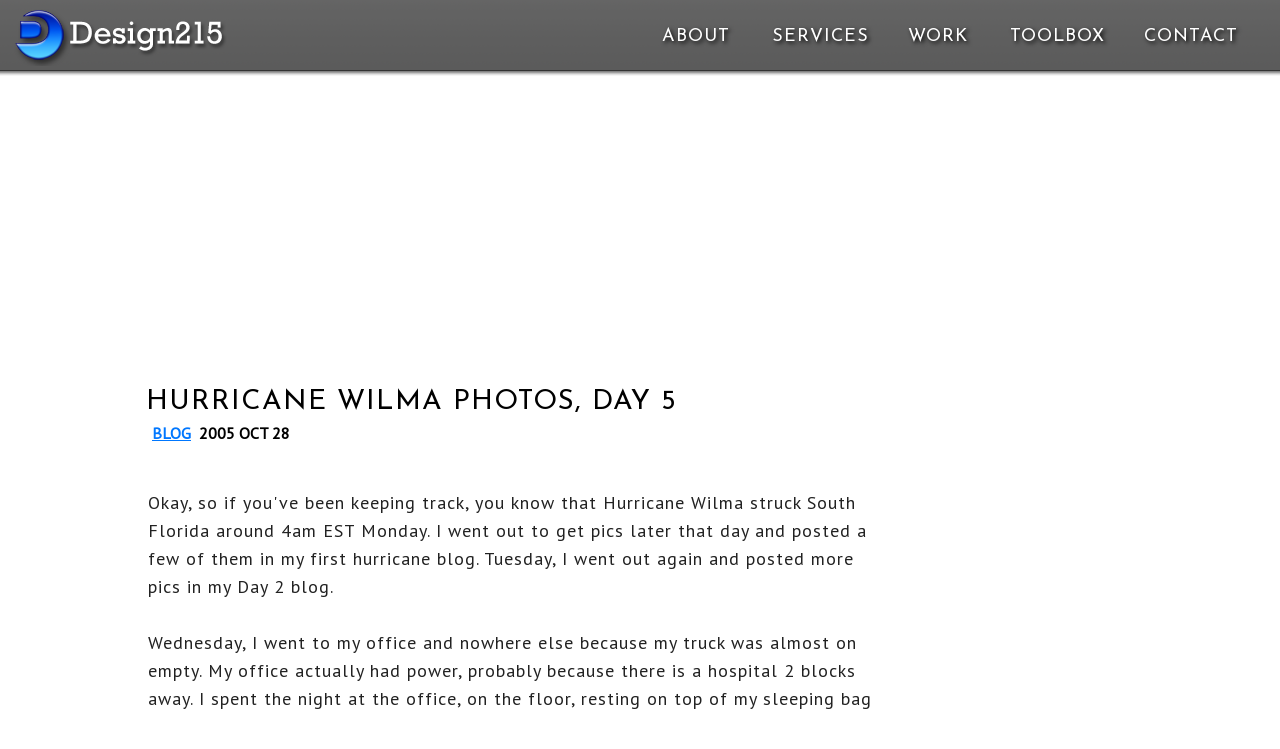

--- FILE ---
content_type: text/html; charset=UTF-8
request_url: https://design215.com/blog/20051028/hurricane-wilma-photos-day-5
body_size: 5134
content:
<!doctype html>
<!--

   Design215.com HTML5/CSS _blank v1.4.5 2018-08-20
   template for Design215.com 2020-06-15

   IMPORTANT NOTICE
   This HTML5/CSS layout is COPYRIGHT 2015-2020 Design215 Inc. 
   
   NO CONTENT may be copied or used for any other web site without the express
   written permission of Design215 Inc. https://design215.com

-->
<html class="no-js" lang="en">
<head>
<meta charset="utf-8">
<meta http-equiv="x-ua-compatible" content="ie=edge">
<title>Hurricane Wilma Photos, Day 5</title>
<meta name="description" content="No power, no food, no gas...">
<meta name="robots" content="all">
<meta name="author" content="Robert Giordano">
<meta name="copyright" content="2005-2026 Design215 Inc.">

<link href="https://fonts.googleapis.com/css?family=Josefin+Sans" rel="stylesheet">
<link href="https://fonts.googleapis.com/css?family=PT+Sans" rel="stylesheet">


<link rel="canonical" href="https://design215.com/blog/20051028/hurricane-wilma-photos-day-5">
<meta property="og:locale" content="en_US">
<meta property="og:type" content="article">
<meta property="og:title" content="Hurricane Wilma Photos, Day 5">
<meta property="og:description" content="No power, no food, no gas...">
<meta property="og:url" content="https://design215.com/">
<meta property="og:site_name" content="Design215">
<meta property="article:publisher" content="https://www.facebook.com/design215/">
<meta property="og:image" content="https://design215.com/images/design215_v3_webthumb.png">
<meta property="og:image:width" content="">
<meta property="og:image:height" content="">
<meta name="twitter:card" content="summary_large_image">
<meta name="twitter:description" content="No power, no food, no gas...">
<meta name="twitter:title" content="Hurricane Wilma Photos, Day 5">
<meta name="twitter:site" content="@rob215">
<meta name="twitter:image" content="https://design215.com/images/design215_v3_webthumb.png">
<meta name="twitter:creator" content="@rob215">

<link rel="stylesheet" href="/css/style20250412.min.css?id=032e0b046b3fa5adfd20bd57b7d94a6901f12949" type="text/css">
<link rel="Shortcut Icon" type="image/ico" href="/favicon.ico">

<script src="/js/design2_js.php?k=696cafa58d2e9" nonce="032e0b046b3fa5adfd20bd57b7d94a6901f12949"></script>
</head>

<body id="pag_blogpost">
<!-- Design215.com CSS/110 _header, v09.14.2015 -->
<div id="pagehead">
  <div id="headerbox">
    <div class="mobilemenu"><a id="a0" class="mobile">&nbsp;<span>Menu</span></a></div>
    <div class="navbar"><a href="/index.php"><span><b><img class="design215logo" src="/images/design215-logo-v4.png" 
      alt="Design215.com - South Florida Photography, Design, and Web Services" 
      title="Design215 produces images for actors, models, companies, and agencies"></b></span></a>
      <span class="noshow"><img src="/images/design215_v3_webthumb.png" alt="Design215.com thumbnail"></span>
    </div>
    <div class="navlinks">
      <a 
      id="a1" class="m1" href="/about.php">About</a> <span class="tt">| </span><a 
      id="a2" class="m2" href="/photo.php">Services</a> <span class="tt">| </span><a 
      id="a3" class="m3" href="/photos">Work</a> <span class="tt">| </span><a 
      id="a4" class="m4" href="/menu_toolbox.php">Toolbox</a> <span class="tt">| </span><a 
      id="a5" class="m5" href="/contact.php">Contact</a>
    </div>
  </div>
</div>
<div id="container">
  <div id="pagebody">
        <div class="contentbg">
      <div class="contentbox2">
        <div class="C_fullad">
          <script async src="https://pagead2.googlesyndication.com/pagead/js/adsbygoogle.js"></script>
<!-- Design215 Responsive Both 01 -->
<ins class="adsbygoogle"
     style="display:block"
     data-ad-client="ca-pub-7351590973038442"
     data-ad-slot="9367227862"
     data-ad-format="auto"
     data-full-width-responsive="true"></ins>
<script>
     (adsbygoogle = window.adsbygoogle || []).push({});
</script>        </div> 
      </div> 
        
      <div class="contentbox2">
        <div class="C_large">
          <h1>Hurricane Wilma Photos, Day 5</h1>
          <p class="p2">&nbsp;<a href="/blog">BLOG</a> <span class="hdate">2005 Oct 28</span></p>
        </div> 
      </div> 
        
      <div class="contentbox">
        <div class="C_small">
          <p class="p5">
          Okay, so if you've been keeping track, you know that Hurricane Wilma struck South Florida around 4am EST Monday. I went out to get pics later that day and posted a few of them in my first hurricane blog. Tuesday, I went out again and posted more pics in my Day 2 blog.<br><br>Wednesday, I went to my office and nowhere else because my truck was almost on empty. My office actually had power, probably because there is a hospital 2 blocks away. I spent the night at the office, on the floor, resting on top of my sleeping bag and a pillow. Thursday, I went out looking for gas and I took a few more pics. I waited in line for about 3 hours and pushed my truck along by hand so I wouldn't run out of gas. (photo below) When I finally got to the pump, I was only allowed to have $20 of gas, which basically gave me a quarter of a tank.<br><br>Today, Friday, I went out looking for gas again. I drove really slow so I would use the least amount of fuel. I saw lines that stretched for what looked like a mile. I finally found a station that had only opened recently and the line was only 4 or 5 blocks long. (photo below) I waited in this line for about 2 hours, once again pushing my truck the entire way. I was only allowed another $20 of gas, so now I had half a tank. The last photo in this set is a closeup of my truck as I waited in line. A black bird (a raven??) landed on the roof of my truck as I was taking the shot of the gas line. I saw a few of these birds fly past but only one of them landed on a vehicle and it happened to be my truck. If you are familiar with my Edgar Allan Poe site, <a href="https://poestories.com">www.PoeStories.com</a>, you'll understand the irony.<br><br>Once I had enough gas to leave Florida, I went on a road trip. I had power at the office but no internet and no phone. I had dialup at home but no power and food was scarce. Halloween was in 3 days so I decided to visit the <a href="https://poestories.com/gallery/poe-museum-richmond">Edgar Allan Poe Museum</a> in Richmond and <a href="https://poestories.com/gallery/poe-grave-baltimore">Poe's grave</a> in Baltimore.  <br><br><img src="/images/wilma2005_31.jpg" width="600" height="399" alt="photo by Robert Giordano" /><br><br><img src="/images/wilma2005_32.jpg" width="600" height="399" alt="photo by Robert Giordano" /><br><br><img src="/images/wilma2005_33.jpg" width="600" height="700" alt="photo by Robert Giordano" /><br><br><img src="/images/wilma2005_34.jpg" width="600" height="399" alt="photo by Robert Giordano" /><br><br><img src="/images/wilma2005_35.jpg" width="600" height="399" alt="photo by Robert Giordano" /><br><br><img src="/images/wilma2005_36.jpg" width="600" height="399" alt="photo by Robert Giordano" /><br><br><img src="/images/wilma2005_37.jpg" width="600" height="399" alt="photo by Robert Giordano" /><br><br><img src="/images/wilma2005_38.jpg" width="600" height="400" alt="photo by Robert Giordano" /><br><br>All Images Copyright Robert Giordano / Design215.com. All Rights Reserved.<br><br><br>
          <br>
          <br>
          </p>
          <p class="p5"><a id="submitComment" class="btn2">ADD A COMMENT</a><br><br></p>
<form id="guestform" name="guestform" method="post" action="/comments.php"><input name="gtopic" type="hidden" value="43df174f03d90"></form>
<script nonce="032e0b046b3fa5adfd20bd57b7d94a6901f12949">
xLJ("submitComment").addEventListener("click",function(){postUserComment()});function postUserComment() {xLJ("guestform").submit()}</script>
          <p class="p1">
          <br>
          <br>
          </p>
        </div>
      </div>
      
      <div class="contentbox2">
        <div class="C_fullad">
          <script async src="https://pagead2.googlesyndication.com/pagead/js/adsbygoogle.js"></script>
<!-- Design215 Responsive Both 01 -->
<ins class="adsbygoogle"
     style="display:block"
     data-ad-client="ca-pub-7351590973038442"
     data-ad-slot="9367227862"
     data-ad-format="auto"
     data-full-width-responsive="true"></ins>
<script>
     (adsbygoogle = window.adsbygoogle || []).push({});
</script>        </div> 
      </div> 
      
    </div>
  </div>
</div>
<!-- mobile menu -->
<div id="menu1" class="dropx"><div class="menubody"><div class="menucat2">
<h2>About</h2>
<p><a href="/index.php">Home</a> <span>|</span>
<a href="/about.php">About Us</a> <span>|</span>
<a href="/news">News</a> <span>|</span>
<a href="/contact.php">Contact</a> <span>|</span>
<a href="/sitemap.php">Site Map ></a>
<br><br></p>
<h2>Services</h2>
<p><a href="/photo.php">Photography</a> <span>|</span>
<a href="/media/time-lapse">Time Lapse</a> <span>|</span>
<a href="/headshots.php">Headshots</a> <span>|</span>
<a href="/philosophy.php">Web Design</a>
</p></div>
<div class="menucat3">
<h2>Work</h2>
<p><a href="/media/time-lapse">Time Lapse</a> <span>|</span>
<a href="/photos/products">Products</a> <span>|</span>
<a href="/photos/people">Portraiture </a> <span>|</span>
<a href="/photos/architecture">Architecture</a> <span>|</span>
<a href="/photos">All Categories ></a>
<br><br></p>
<h2>Toolbox</h2>
<p>
<a href="/toolbox/wordfind.php">Word Finder</a> <span>|</span>
<a href="/toolbox/wordfind.php">Word Pattern</a> <span>|</span>
<a href="/toolbox/spellcheck.php">Spellcheck</a> <span>|</span>
<a href="/toolbox/">All Tools ></a>
</p></div></div></div>
<!-- About -->
<div id="menu2" class="dropx">
<h1 class="noshow">Design215.com Menu</h1>
<p><a href="/index.php">Home</a> <span>|</span>
<a href="/about.php">About Us</a> <span>|</span>
<a href="/news">News</a> <span>|</span>
<a href="/blog">Articles</a> <span>|</span>
<a href="/links.php">Links</a> <span>|</span>
<a href="/privacy.php">Privacy Policy</a> <span>|</span>
<a href="/tos.php">Terms of Service</a> <span>|</span>
<a href="/sitemap.php">Site Map</a> <span>|</span>
</p></div>
<!-- Services -->
<div id="menu3" class="dropx">
<p><a href="/photo.php">Commercial Photography</a> <span>|</span>
<a href="/headshots.php">Headshots/Portfolios</a> <span>|</span>
<a href="/media/time-lapse">Time Lapse Photography</a> <span>|</span>
<a href="/philosophy.php">Web Site Design</a> <span>|</span>
<a href="/programming.php">Web Development</a> <span>|</span>
<a href="/hosting.php">Web Hosting</a> <span>|</span>
<a href="/design.php">Graphic Design</a> <span>|</span>
<a href="/socialmedia.php">Social Media</a> <span>|</span>
<a href="/services.php">Price Lists</a>
</p></div> 
<!-- Work -->
<div id="menu4" class="dropx"><div class="menubody">
<div class="menucat2">
<h2>Photography</h2>
<p><a href="/photos/people">Headshots / Portraiture </a> <span>|</span>
<a href="/photos/catalog">Catalog / Lifestyle </a> <span>|</span>
<a href="/photos/products">Product Photography</a> <span>|</span>
<a href="/photos/architecture">Architecture / Interiors</a> <span>|</span>
<a href="/photos/food">Food Photography</a> <span>|</span>
<a href="/photos/travel">Travel Photography</a> <span>|</span>
<a href="/photos/nature">Nature Photography</a> <span>|</span>
<a href="/photos/action">Action Photography</a> <span>|</span>
<a href="/photos/conceptual">Conceptual Art</a> <span>|</span>
<br>
<a href="/photos/facebook_covers">FREE Facebook Covers!</a> 
</p></div>
<div class="menucat3">
<h2>Design / Media</h2>
<p><a href="/media/websites">Web Design Portfolio</a> <span>|</span>
<a href="/media/time-lapse">Time Lapse Films</a> <span>|</span>
<br>
<br></p>
<h2>Events</h2>
<p><a href="/ultra/2012">2012 Ultra Music Festival</a> <span>|</span>
<a href="/ultra/2011">2011 Ultra Music Festival</a> <span>|</span>
<a href="/ultra/2010">2010 Ultra Music Festival</a> <span>|</span>
<br>
<a href="/photos">All Categories ></a>
</p></div></div></div> 
<!-- Toolbox -->
<div id="menu5" class="dropx"><div class="menubody">
<div class="menucat">
<h2>Photography</h2>
<p><a href="/toolbox/tutorial_35mm_lenses.php">35mm Lenses Guide</a>
<a href="/toolbox/filesize.php">File Size Chart</a> <span>|</span>
<a href="/toolbox/film_chart.php">Film Size Chart</a> <span>|</span>
<a href="/toolbox/grayscale.php">Grayscale Chart</a> <span>|</span>
<a href="/toolbox/megapixels.php">Megapixels Chart</a> <span>|</span>
<a href="/toolbox/print_guide.php">Printing Guide</a> <span>|</span>
<a href="/toolbox/screen_resolutions.php">Screen Resolutions</a> <span>|</span>
</p></div>
<div class="menucat">
<h2>Popular</h2>
<p><a href="/toolbox/alt_codes.php">ALT Codes</a> <span>|</span>
<a href="/toolbox/character_count.php">Character Counter</a> <span>|</span>
<a href="/toolbox/colorpicker.php">Color Picker</a> <span>|</span>
<a href="/toolbox/cryptogram-maker.php">Cryptogram Maker</a> <span>|</span>
<a href="/toolbox/css_makeover.php">CSS Extreme Makeover</a> <span>|</span>
<a href="/toolbox/css_guide.php">CSS Quick Reference</a> <span>|</span>
<a href="/toolbox/cut-sheet-weight.php">Cut Sheet Weight</a> <span>|</span>
<a href="/toolbox/spellcheck.php">Spellcheck a Document</a> <span>|</span>
<a href="/toolbox/wordfind.php">Word Finder</a> <span>|</span>
<a href="/toolbox/wordpattern.php">Word Pattern Finder</a> <span>|</span>
<a href="/toolbox/wordlist.php">Wordlist Maker</a>
</p></div>
<div class="menucat">
<h2>Web Dev</h2>
<p><a href="/toolbox/ascii.php">ASCII / UTF-8 Charts</a> <span>|</span>
<a href="/toolbox/asp_translator.php">ASP Translator</a> <span>|</span>
<a href="/toolbox/asp.php">ASP/PHP Reference</a> <span>|</span>
<a href="/toolbox/browser.php">Browser Tester</a> <span>|</span>
<a href="/toolbox/css_compress.php">CSS Compressor</a> <span>|</span>
<a href="/toolbox/gibberish-detector.php">Gibberish Detector</a> <span>|</span>
<a href="/toolbox/js_compress.php">Javascript Compressor</a> <span>|</span>
<a href="/toolbox/objects.php">HTML Objects Utility</a> <span>|</span>
<a href="/toolbox/regexp.php">RegEx Tester</a> <span>|</span>
<a href="/toolbox/urlencode.php">URL Encoder / Decoder</a> <span>|</span>
<a href="/toolbox/utf8decode.php">UTF-8 Decoder</a> <span>|</span>
<a href="/toolbox/whitespace.php">Whitespace Remover</a>
</p></div></div></div> 
<div id="xtooltip"><p>&nbsp;</p></div><!-- Design215.com HTML5 footer -->
<div id="footer">
  <div class="L_footer">
    <h3>About</h3>
    <p class="xnav">
    <a href="/index.php">Home</a> <br>
    <a href="/about.php">About Us</a> <br>
    <a href="/news">News</a> <br>
    <a href="/blog">Articles</a> <br>
    <a href="/links.php">Links</a> <br>
    <a href="/privacy.php">Privacy Policy</a> <br>
    <a href="/tos.php">Terms of Service</a> <br>
    <a href="/copyright.php">Copyright Notice</a> <br>
    <a href="/contact.php">Contact Us</a> <br>
    <a href="/sitemap.php">Site Map</a> <br>
    <br>
    </p>
  </div>
        
  <div class="L_footer">
    <h3>Services</h3>
    <p class="xnav">
    <a href="/photo.php">Commercial Photography</a> <br>
    <a href="/headshots.php">Headshots/Portfolios</a> <br>
    <a href="/media/time-lapse">Time Lapse Photography</a> <br>
    <a href="/philosophy.php">Web Site Design</a> <br>
    <a href="/programming.php">Web Development</a> <br>
    <a href="/hosting.php">Web Hosting</a> <br>
    <a href="/design.php">Graphic Design</a> <br>
    <a href="/socialmedia.php">Social Media</a> <br>
    <a href="/services.php">Price Lists</a> <br>
    </p>
  </div>
        
  <div class="L_footer">
    <h3>Work</h3>
    <p class="xnav">
    <a href="/photos/people">Headshots / Portraiture </a> <br>
    <a href="/photos/catalog">Catalog / Lifestyle </a> <br>
    <a href="/photos/products">Product Photography</a> <br>
    <a href="/photos/architecture">Architecture</a> <br>
    <a href="/photos/food">Food Photography</a> <br>
    <a href="/photos/travel">Travel Photography</a> <br>
    <a href="/photos/nature">Nature Photography</a> <br>
    <br>
    <a href="/media/time-lapse">Time Lapse Films</a> <br>
    <a href="/media/websites">Web Design Portfolio</a> <br>
    <a href="/ultra/2011">Ultra Music Festival</a> <br>
    <br>
    <a href="/photos">All Categories ></a><br>
    <br>
    </p>
  </div>
        
  <div class="L_footer">
    <h3>Toolbox</h3>
    <p class="xnav">
    <a href="/toolbox/tutorial_35mm_lenses.php">35mm Lenses Guide</a> <br>
    <a href="/toolbox/megapixels.php">Megapixels Chart</a> <br>
    <a href="/toolbox/print_guide.php">Printing Guide</a> <br>
    <br>
    <a href="/toolbox/wordfind.php">Word Finder</a> <br>
    <a href="/toolbox/wordpattern.php">Word Pattern Finder</a> <br>
    <a href="/toolbox/wordlist.php">Wordlist Maker</a> <br>
    <a href="/toolbox/spellcheck.php">Spellcheck</a> <br>
    <br>
    <a href="/dcal/">Drone Tools</a> <br>
    <a href="/toolbox/asp_translator.php">ASP Translator</a> <br>
    <a href="/toolbox/asp.php">ASP / PHP Reference</a> <br>
    <a href="/toolbox/regexp.php">RegEx Tester</a> <br>
    <br>
    <a href="/toolbox/index.php">All Tools ></a> <br>
    </p>
  </div>

  <div class="R_footer">
    <div class="xsocial">
      <a href="https://www.facebook.com/design215/"><img src="/images/social/wt-facebook.png" alt="follow Design215 on Facebook" title=""></a><a 
      href="https://www.instagram.com/rob215x/"><img src="/images/social/wt-instagram.png" alt="follow Robert Giordano on Instagram" title=""></a><a
      href="https://twitter.com/rob215"><img src="/images/social/wt-twitter.png" alt="follow Robert Giordano on Twitter" title=""></a><a
      href="https://www.linkedin.com/company/design215-inc.?trk=fc_badge"><img src="/images/social/wt-linkedin.png" alt="follow Design215 on Linked In" title=""></a><a
      href="https://www.youtube.com/user/rob215x"><img src="/images/social/wt-youtube.png" alt="follow Robert Giordano on YouTube" title=""></a>
    </div>
    <p>
    <br>
    <a class="c1" href="/copyright.php">Copyright</a> &copy; 2004-2026 Design215 Inc. 
    All rights reserved.
    <a id="ftLogo" href="https://design215.com"><span 
    class="tt">Design215 Inc. </span><img class="rp50" src="/images/design215_50.png" 
    alt="Design215.com" title=""></a>&nbsp;<br>
    <br>
    <a class="w3" href="https://validator.w3.org/nu/?doc=https://design215.com/blog/20051028/hurricane-wilma-photos-day-5">html5</a> &nbsp; 
    <br>
    <br>
    </p>
    <p id="pageLoaded"></p>
  </div>
</div>
<script nonce="032e0b046b3fa5adfd20bd57b7d94a6901f12949">//initialize page
document.addEventListener("DOMContentLoaded",function(){initPage()});  
function initPage(){
  if(typeof ttOn=='function'){initNav()}     //start nav menus, etc.
  if(typeof pLS=='function'){pLS()}          //get page load time
  if(typeof xstart=='function'){xstart()}    //start any page specific scripts
  if(typeof cfstart=='function'){cfstart()}  //start any contact form scripts
}
function initNav() {
  ttAdd(xLJ("a0"),2,"menu1");ttAdd(xLJ("a1"),4,"menu2");ttAdd(xLJ("a2"),4,"menu3");ttAdd(xLJ("a3"),4,"menu4");ttAdd(xLJ("a4"),4,"menu5");
  ttAdd(xLJ("ftLogo"),1,"Design215 Inc.");
}
//fix ridiculous z-index of Google Ads
window.addEventListener("load",function(){if(ttZ>98){setTimeout(function(){aZX()},1000)}}); </script>

</body>
</html>



--- FILE ---
content_type: text/html; charset=utf-8
request_url: https://www.google.com/recaptcha/api2/aframe
body_size: 267
content:
<!DOCTYPE HTML><html><head><meta http-equiv="content-type" content="text/html; charset=UTF-8"></head><body><script nonce="CvVH7Wkd0UyJgxjM3js3WQ">/** Anti-fraud and anti-abuse applications only. See google.com/recaptcha */ try{var clients={'sodar':'https://pagead2.googlesyndication.com/pagead/sodar?'};window.addEventListener("message",function(a){try{if(a.source===window.parent){var b=JSON.parse(a.data);var c=clients[b['id']];if(c){var d=document.createElement('img');d.src=c+b['params']+'&rc='+(localStorage.getItem("rc::a")?sessionStorage.getItem("rc::b"):"");window.document.body.appendChild(d);sessionStorage.setItem("rc::e",parseInt(sessionStorage.getItem("rc::e")||0)+1);localStorage.setItem("rc::h",'1768730535355');}}}catch(b){}});window.parent.postMessage("_grecaptcha_ready", "*");}catch(b){}</script></body></html>

--- FILE ---
content_type: text/css
request_url: https://design215.com/css/style20250412.min.css?id=032e0b046b3fa5adfd20bd57b7d94a6901f12949
body_size: 8580
content:
html{line-height:1.15;-webkit-text-size-adjust:100%;}html,body{text-align:center;margin:0;padding:0;height:100%;box-sizing:border-box;}::-moz-selection{background:#222;color:#ffffcc;text-shadow:none;}::selection{background:#222;color:#ffffcc;text-shadow:none;}body{font-family:'PT Sans',verdana,helvetica,sans-serif;font-size:14px;color:#222;background:#fff;}p,dl,ul,ol,table td,pre.p2,.xtitle,div.navlinks{font-family:'PT Sans',verdana,helvetica,sans-serif;font-size:16px;color:#222;}p{font-family:'PT Sans',verdana,helvetica,sans-serif;line-height:120%;margin:0 10px 0 6px;padding:0;}p.p1{margin:4px;font-size:12px;color:#222;}p.p2{font-family:'PT Sans',verdana,helvetica,sans-serif;font-size:16px;color:#222;line-height:120%;margin:4px 6px 4px 8px;padding:0;}p.p4{font-family:'PT Sans',verdana,helvetica,sans-serif;font-size:18px;color:#222;line-height:130%;letter-spacing:1px;margin:2px 2px 2px 8px;}p.p5,blockquote,ul li,dl.alist,.blogpost p{font-family:'PT Sans',verdana,helvetica,sans-serif;font-size:18px;color:#222;line-height:160%;letter-spacing:1px;margin:2px 2px 2px 8px;padding:0;}dl.alist dt{font-size:22px;}h3,span.h3,span.h4{font-family:'Josefin Sans',arial,helvetica,sans-serif;font-size:18px;color:#000;font-weight:normal;margin:2px 2px 4px 6px;padding:0;text-transform:uppercase;letter-spacing:1px;}h3 a:link,h3 a:visited,h3 a:hover{font-weight:normal;}span.h3{display:block;}#footer h3{color:#fff;}h2{font-family:'Josefin Sans',arial,helvetica,sans-serif;font-size:22px;color:#000;font-weight:normal;margin:2px 2px 2px 6px;padding:0;text-transform:uppercase;letter-spacing:0px;line-height:100%;}h2 span,h2.blog,h3 span{text-transform:none;}#menu h2{font-size:30px;color:#e4701e;margin:2px 2px 2px 0;font-variant:small-caps;}h1{font-family:'Josefin Sans',arial,helvetica,sans-serif;font-size:28px;color:#000;font-weight:normal;margin:2px 0 2px 6px;padding:0;text-transform:uppercase;letter-spacing:1px;}h1.workbox{margin:10px 0 4px 0;}h1 span{font-size:16px;}.center{text-align:center;}p.p3{line-height:150%;margin:4px 10px 0 6px;padding:0;}p.n1{font-size:10px;margin:4px 2px 0 6px;padding:0;text-align:justify;}p.n2{font-size:10px;margin:0;padding:4px 2px 0 4px;border-left:1px dashed #aaaaaa;}p.r1{text-align:right;font-size:14px;line-height:normal;margin:-16px 12px 0 0;padding:0;}p.r2{text-align:right;line-height:150%;margin:4px 4px 4px 4px;padding:0 12px 0 0;}p.wordfind{font-family:'Josefin Sans',arial,helvetica,sans-serif;font-size:18px;color:#000;font-weight:normal;margin:0 2px 2px 6px;padding:0;text-transform:uppercase;letter-spacing:0px;line-height:150%;}pre.p2{line-height:150%;margin:4px 4px 0 6px;padding:0;}pre,code,.ckBox,.formula{font-family:'Courier New',courier,monospace;font-size:16px;color:#009900;}.code{font-family:'Courier New',courier,monospace;font-size:18px;color:#006000;}.code2{font-family:verdana,helvetica,sans-serif;font-size:24px;color:#005000;line-height:30px;}.code3{font-family:verdana,helvetica,sans-serif;font-size:16px;color:#005000;line-height:30px;}table.gray1 td{font-family:arial,helvetica,sans-serif;font-size:14px;}.upp{text-transform:uppercase;}#footer p{font-size:16px;line-height:160%;color:#aaa;text-align:right;margin:0;padding:0 0 0 4px;}#footer p.xnav{font-size:18px;line-height:190%;color:#fff;text-align:left;margin:0;padding:8px 0 0 6px;}#footer a.w3{font-family:verdana,helvetica,sans-serif;font-size:12px;font-weight:bold;color:#262626 !important;}div.navlinks{font-family:'Josefin Sans',arial,helvetica,sans-serif;font-size:18px;color:#fff;font-weight:normal;margin:2px 2px 4px 4px;padding:0;text-transform:uppercase;letter-spacing:1px;}span.req,span.req2{font-family:'PT Sans',verdana,helvetica,sans-serif;font-size:12px;font-weight:bold;color:#ff0000;}span.req2{background:transparent url('images/reqicon.png') left center no-repeat;padding-left:30px;font-weight:normal;color:#ccc;}span.divider{display:block;background:#333;color:#ccff66;font-family:'Josefin Sans',arial,helvetica,sans-serif;font-size:18px;font-weight:normal;padding:10px 4px 8px 8px;text-align:left;}span.hdate{position:relative;display:inline-block;font-family:'PT Sans',verdana,helvetica,sans-serif;font-size:16px;text-transform:uppercase;font-weight:bold;color:#000;margin:0 10px 4px 2px;padding:2px;}span.active{color:#ccff66;}span.result{font-family:'PT Sans',verdana,helvetica,sans-serif;font-size:18px;color:#ccff66;}span.smallscreen{display:none;}span.note{display:block;padding:0 12px 0 12px;color:#000;line-height:130%;border-left:8px solid #0088ed;}.boxBlur,.boxBlurDisable,.boxBlur:focus,.boxFocus,.boxBlurR,.boxBlurR:focus,.boxFocusR,.boxError,.boxErrorR,.boxRequired,.boxRequiredR,.boxRequired:focus,.boxRequiredR:focus,.boxClear{font-family:'Courier New',courier,monospace;font-size:14px;padding:4px 6px 4px 6px;}a.del,a.btn2,a.btnfade{line-height:20px;font-size:16px;font-weight:400;vertical-align:middle;text-decoration:none;}div.dropx,div.dropx a{font-family:arial,helvetica,sans-serif;font-size:16px;color:#fff;}.sm{position:relative;top:-4px;font-size:9px;font-weight:normal;}.super{position:relative;top:-4px;font-size:11px;}.subscript{position:relative;bottom:-2px;font-size:11px;}.xred{color:#ff4400;}.xhlight{color:#ffcc00;}.xgo{color:#008000;}.xword{font-weight:bold;color:#ddd;}.xcourier{font-family:'Courier New',courier;font-size:11px;}div.obox h1,.hh2{font-family:arial,helvetica,sans-serif;font-size:16px;font-weight:bold;color:#000;}input.fbig{font-size:36px;}input.fbig2{font-size:48px;text-align:center;}a{color:#0077ff;text-decoration:underline;font-weight:bold;cursor:pointer;}a:link,a:visited{text-decoration:underline;font-weight:bold;color:#0077ff;}a:hover{text-decoration:underline;font-weight:bold;color:#444;}a.menub{position:relative;display:inline-block;height:16px;margin:0;padding:8px 3px 10px 10px;}h1 a:hover{text-decoration:none;}acronym{font-weight:bold;color:#888;border-bottom:dashed 1px #000;cursor:help;}blockquote{color:#000;line-height:130%;margin:4px 60px 0 20px;padding:0;}embed{margin:0 0 0 6px;}form{margin:0;padding:2px 0 0 6px;}img{margin:0;padding:0;border:0;}ol li{padding:2px 0 4px 0;}p{margin:2px 6px 2px 0;padding:0;}pre{margin:0;padding:0;overflow:scroll;}table{margin:2px 6px 2px 6px;padding:0;}table td{line-height:130%;vertical-align:top;padding:2px 2px 2px 0;margin:0;}table td.rt{text-align:right;}table td.ct{text-align:center;}.nwrap{white-space:nowrap;}table.navorder td{vertical-align:middle;}textarea{white-space:pre-wrap;}tt{display:none;}ul{list-style:none;margin:4px 0 0 6px;padding:0;}ul li{margin:2px 0 6px 0;padding:1px 0 0 12px;width:95%;}iframe{border:0;margin:4px;}label{white-space:nowrap;}option{padding:2px;}form table{margin:2px 6px 2px 0;padding:0;}.paglink{padding-top:100px;margin-top:-80px;}a.mobile{display:block;line-height:20px;margin:0;padding:0 6px 0 0;width:40px;height:40px;font-size:10px;color:#000;background:transparent url(images/mobilemenu.png) 1px 0px no-repeat;cursor:pointer;}a.mobile:link,a.mobile:visited{text-decoration:none;font-weight:bold;color:#000;}a.mobile:hover{text-decoration:none;font-weight:bold;color:#000;}a.mobile span{visibility:hidden;}div.navlinks a{display:block;position:absolute;line-height:24px;margin:0;padding:0;width:90px;height:24px;font-size:18px;text-shadow:2px 2px 4px #000;}div.navlinks a:link,div.navlinks a:visited{text-decoration:none;font-weight:normal;color:#fff;}div.navlinks a:hover{text-decoration:none;font-weight:normal;color:#fff;}a#a1{width:75px;left:22px;}a#a2{width:100px;left:132px;}a#a3{width:68px;left:268px;}a#a4{width:96px;left:370px;}a#a5{width:90px;left:504px;}#footer a:link,#footer a:visited{text-decoration:none;color:#aaa;}#footer a:hover{text-decoration:underline;color:#fff;}#footer a.w3:link,#footer a.w3:visited{text-decoration:none;color:#363636;}#footer a.w3:hover{text-decoration:none;color:#fff;}a.f1{display:inline-block;margin:4px 0 6px 0;padding:0 0 0 20px;background:transparent url(004/folder.gif) 0 4px no-repeat;}a.f1:link,a.f1:visited{text-decoration:none;font-weight:bold;color:#0077ff;}a.f1:hover{text-decoration:underline;font-weight:bold;color:#000;background:transparent url(004/folder2.gif) 0 6px no-repeat;}a.del{margin:0 20px 0 0;padding:10px 24px 10px 24px;background:#111 url('images/trash-icon.png') center center no-repeat;border-radius:4px;cursor:pointer;}a.del:link,a.del:visited{text-decoration:none;font-weight:400;color:#fefefe;}a.del:hover {text-decoration:none;font-weight:400;color:#fff;background:#aa0000 url('images/trash-icon.png') center center no-repeat;}a.del span{display:none;}input.btn2{line-height:20px;vertical-align:middle;letter-spacing:1px;color:#fff;font-weight:400;margin:0 1px 0 4px;padding:10px 14px 10px 14px;background:#0088ed;border-radius:4px;border:0;cursor:pointer;}a.btn2{letter-spacing:1px;color:#fff;margin:0 1px -4px 4px;padding:10px 14px 10px 14px;background:#0088ed;border-radius:4px;cursor:pointer;}a.btn2:link,a.btn2:visited{text-decoration:none;font-weight:400;color:#fdfdfd;}a.btn2:hover {text-decoration:none;font-weight:400;color:#fff;background:#00cc00;}a.btnfade{letter-spacing:1px;color:#444;margin:0 1px 0 4px;padding:10px 14px 10px 14px;background:#2c2c2c;border-radius:4px;}a.btnfade:link,a.btnfade:visited{text-decoration:none;font-weight:400;color:#444;}a.btnfade:hover {text-decoration:none;font-weight:400;color:#444;background:#2c2c2c;}a.copybtn{margin:0 0 0 40px;}br.clr{clear:both;}br.nb{display:none;}code.bx{border:1px solid #999999;background:#eeeeee;padding:1px;}code.t2{display:block;margin:4px 0 2px 8px;padding:0;}div.xclear{position:relative;clear:both;height:1px;line-height:1px;margin:0;padding:0;}div.xclearline{position:relative;clear:both;width:90%;line-height:3px;margin:0;padding:0;}div.postlink{position:relative;width:95%;padding:12px 10px 12px 10px;margin:4px 0 6px 2px;background:rgba(245,245,245,1);}div.xline{height:1px;line-height:1px;margin:3px;padding:0 0 3px 0;border-top:solid 1px #aaaaaa;}div.xbox1{width:90%;padding:4px 8px 4px 8px;border:solid 1px #aaaaaa;background:#ffffff url(/images/pencil01.jpg) right top no-repeat;}div.xbox2{width:90%;margin:0 0 0 12px;padding:8px 2px 8px 2px;border:solid 1px #aaaaaa;background:#ffffff;}div.xbox_scroll{width:400px;height:300px;overflow:scroll;margin:0 0 0 12px;padding:8px 2px 8px 2px;border:solid 1px #aaaaaa;background:#ffffff;}div.gadvert{margin:0 0 0 12px;}div.gsearch{position:absolute;width:500px;right:10px;top:2px;}div.social{position:relative;display:inline-block;vertical-align:top;height:35px;min-width:60px;margin:0 10px 0 10px;padding:0;}div.social2{position:relative;display:inline-block;vertical-align:top;height:35px;width:120px;margin:0;padding:0;}dl.alist{margin:0;padding:4px 0 0 0;}dl.alist dt{color:#000099;line-height:150%;margin:0;padding:0 0 0 12px;}dl.alist dd{line-height:120%;margin:0;padding:0 0 16px 20px;}dl.t2{margin:0;padding:0;}dl.t2 dt{margin:0;padding:0;}dl.t2 dd{margin:0;padding:4px 0 2px 8px;}dl.links{margin:0;padding:4px 0 0 0;}dl.links dt{line-height:150%;margin:0;padding:0 4px 0 20px;}dl.links dd{line-height:120%;margin:0;padding:0 10px 4px 28px;}h1.m1{margin:2px 2px 0 12px;}img.xpic{margin:0;padding:0;}img.npic{width:80%;border:6px solid #fff;margin:4px 0 0 15%;padding:0;}img.xthumb{margin:2px;padding:0;border:solid 1px #888888;}img.menu{width:300px;border:4px solid #fff;margin:10px 0 0 12px;padding:0;}img.xleft{float:left;margin:2px 12px 0 0;}img.xright{float:right;margin:2px 0 2px 10px;}img.dleft{float:left;margin:2px 10px 2px 12px;border:1px solid #666666;}img.social{margin:4px 10px 0 0;}img.avatar{float:left;margin:2px 10px 20px 4px;width:64px;height:64px;}img.tinyimg{display:inline-block;height:45px;margin:0 8px 0 0;cursor:pointer;}.blogpost img,p.p2 img,p.p5 img,ul li img,div.C_fullad img{max-width:100%;}table.xthumb{position:relative;width:170px;height:170px;float:left;padding:0px;margin:0 4px 4px 0;background:#000000;border-radius:4px;}table.xthumb2{position:relative;width:340px;height:120px;float:left;padding:0px;margin:0 4px 4px 0;background:#000000;}table.xthumb3{position:relative;width:290px;height:170px;float:left;padding:0px;margin:0 4px 4px 0;background:#000000;}table.xthumb4{position:relative;width:190px;height:190px;display:inline-block;vertical-align:top;padding:0px;margin:0 0 5px 5px;}table.xthumb td,table.xthumb2 td,table.xthumb3 td,table.xthumb4 td{text-align:center;vertical-align:middle;}table.xthumb td span,table.xthumb2 td span,table.xthumb3 td span{position:relative;display:inline-block;background:#000000;padding:4px;margin:0;}img.zthumb{height:110px;margin:2px 0 4px 8px;padding:0;border:4px solid #fff;box-shadow:2px 2px 5px rgba(0,0,0,0.50);}img.cthumb{margin:0 0 4px 0;padding:0;border:4px solid #ffffff;}img.art{padding:1px;background:#666666;border:solid 20px #000000;}iframe.noshow{visibility:hidden;}h1.noshow,h2.noshow,label.noshow,span.noshow,span.tt{display:none;}object.p1{margin:2px 6px 2px 12px;padding:0;}table.t1{margin:2px 6px 2px 0;padding:0;}table.t2{margin:2px 6px 2px 0;padding:0;width:80%;}table.gsearch{width:480px;border:0;margin:0;padding:0;}table.gsearch table{margin:0;padding:0;}ul.alist{margin:4px 0 0 4px;padding:0;}ul.alist li{margin:2px 0 10px 6px;padding:1px 0 0 16px;width:90%;background:transparent url(004/bullet.gif) 0 12px no-repeat;}ul.blist{margin:4px 0 0 0;padding:0;}ul.blist li{margin:2px 0 2px 6px;padding:1px 0 0 12px;width:98%;background:transparent url(004/bullet.gif) 0 10px no-repeat;}ul.plist{margin:4px 0 0 4px;padding:0;}ul.plist li{margin:2px 0 24px 0;padding:1px 0 0 16px;width:90%;background:transparent url(004/bullet.gif) 0 8px no-repeat;}ul.dlist{margin:4px 0 0 0;padding:0;}ul.dlist li{margin:2px 0 2px 0;padding:1px 0 0 12px;width:250px;background:transparent url(004/bullet.gif) 0 4px no-repeat;}#pagehead ul{display:none;}.ckBox{margin:1px;padding:0;}input[type="text"],input[type="tel"],input[type="email"],input[type="number"],input[type="password"]{vertical-align:top;margin-bottom:8px;}textarea{max-width:90%;}.boxBlur,.boxBlurDisable,.boxBlur:focus,.boxFocus,.boxBlurR,.boxBlurR:focus,.boxFocusR,.boxError,.boxRequired,.boxRequired:focus,.boxClear{font-family:verdana,helvetica,sans-serif;font-size:22px;padding:8px;}.boxBlur{border:1px solid #aaa;color:#000;background:#eee;}.boxBlurDisable{border:1px solid #555;color:#444;background:#aaa;}.boxBlur:focus,.boxFocus{border:1px solid #aaa;color:#000;background:#ffffcc;}.boxBlurR{border:1px solid #555;color:#ccff66;background:#212121;text-align:right;}.boxBlurR:focus,.boxFocusR{border:1px solid #ccff66;color:#fff;background:#003300;text-align:right;}.boxError,.boxErrorR{border:1px solid #ff0000;background:#ffcccc;}.boxErrorR{text-align:right;}.boxRequired,.boxRequiredR{border:1px solid #ff0000;color:#000;background:#eee;}.boxRequiredR{text-align:right;}.boxRequired:focus,.boxRequiredR:focus{border:1px solid #ff0000;color:#000;background:#ffffcc;}.boxRrequiredR:focus{text-align:right;}.boxDisable{display:none;}.boxHidden{visibility:hidden;}.boxClear{text-align:right;border:1px solid #000;color:#fff;background:#212121;}.projDesc,.projInfo,.profileImg{width:95%;}p.cfreq{font-size:95%;padding:0 0 0 8px;margin:0;}span.cfreq{position:relative;font-weight:bold;color:#f00;}#cf1,#cf2,#cf6,#cf7,#cf15,#cf17{width:80%;max-width:420px;}#cf12{width:96%;max-width:600px;}input::-webkit-outer-spin-button,input::-webkit-inner-spin-button{-webkit-appearance:none;margin:0;}input[type=number]{-moz-appearance:textfield;}div.formfield{position:relative;display:inline-block;vertical-align:top;text-align:left;min-width:50px;margin:0 10px 15px 0;padding:0;}p.charcount{position:absolute;width:80px;top:0px;right:4px;text-align:right;margin:0;padding:0;}.cfmsg{margin:0 2px 15px 8px !important;width:90%;max-width:600px;}div.formfield label,div.formfield p,div.formfield p b{font-weight:normal;color:#222;}#mshortdes{height:172px;}label.radio{display:block;margin:6px 0 10px 0;font-size:16px;cursor:pointer;}input[type="radio"]:not(old){display:none;}input[type="radio"]:not(old)+span:before{display:inline-block;content:url('images/radio-unselected.png');width:30px;height:24px;margin:0;padding:0;vertical-align:bottom;}input[type="radio"]:not(old):checked+span:before{content:url('images/radio-selected.png');}label.ckbox{display:block;margin:6px 0 10px 0;font-size:18px;cursor:pointer;}input[type="checkbox"]:not(old){display:none;}input[type="checkbox"]:not(old)+span:before{display:inline-block;content:url('images/checkbox.png');width:36px;height:28px;margin:0;padding:0;vertical-align:bottom;}input[type="checkbox"]:not(old):checked+span:before{content:url('images/checkbox-checked.png');}textarea#textcount{width:95%;}textarea#compress1,textarea#box1,textarea#box2,textarea#text1,textarea#text2{width:95%;}input#flines{width:250px;}.results{width:90%;}select#drop3{max-width:90%;}.border1{border:1px solid #666;}.counter{color:#aaa;}.dash2{position:relative;display:block;color:#000;font-weight:bold;margin:0 10px 4px 12px;padding:0 0 2px 0;border-bottom:1px dashed #888888;}.dash3{position:relative;display:block;line-height:4px;margin:0 80px 4px 20px;padding:0;border-bottom:1px dashed #888888;}.dash4{position:relative;display:block;line-height:4px;margin:0 20px 4px 20px;padding:0;border-bottom:1px dashed #888888;}span.st2,span.st7{display:none;}#xdebug{position:fixed;left:10px;top:10px;height:180px;width:120px;text-align:left;margin:0;padding:4px;background:#fff;color:#000;border:1px solid #000;overflow:visible;z-index:200;}#pagehead{position:fixed;left:0;top:0;height:80px;width:100%;text-align:left;margin:0;padding:0;background:transparent url(images/header.png) 0px -50px repeat-x;overflow:visible;z-index:96;}#headerbox{position:relative;width:100%;height:100px;text-align:center;margin:0 auto 0 auto;padding:0;}#pagehead div.navbar{position:absolute;top:6px;left:10px;width:240px;height:80px;text-align:left;margin:0;padding:0;}div.navlinks{position:absolute;top:25px;right:40px;width:600px;height:40px;text-align:left;margin:0;padding:0;}div.mobilemenu{position:absolute;top:26px;left:15px;width:44px;height:44px;margin:0;padding:0;overflow:hidden;display:none;}#container{position:relative;display:flex;justify-content:center;text-align:center;margin:0;padding:0;}#pagebody{position:relative;width:100%;min-height:500px;text-align:left;margin:64px 0 0 0;padding:0;}div.contentbg{position:relative;width:100%;text-align:left;margin:10px 0 100px 0;padding:0;}div.contentbox{display:flex;flex-flow:row wrap;max-width:1000px;justify-content:left;text-align:left;margin:0 auto 0 auto;padding:0;}div.contentbox2{display:flex;flex-flow:row wrap;justify-content:center;margin:0;padding:0;gap:10px;}div.L_full{width:100%;}div.R_full{width:900px;}div.L_full2{position:relative;width:100%;max-width:1000px;margin:0 auto 60px auto;padding:0;}#footer{display:flex;flex-wrap:wrap;justify-content:center;margin:0;padding:10px 0 0 0;border-top:2px solid #222;background:#363636;}div.L_footer{flex:1 1 180px;margin:4px;padding:4px;text-align:left;}div.R_footer{flex:1 1 100%;margin:4px;padding:8px;text-align:right;}div.xsocial{text-align:right;}div.xsocial a{margin:0 0 0 10px;}div.ctitle,div.ctitle2{position:relative;text-align:center;margin:0;padding:0 0 20px 0;overflow:hidden;}div.ctitle img{max-width:100%;height:auto;}div.C_inline,div.C_small2,div.C_small3,div.C_med{position:relative;display:inline-block;vertical-align:top;text-align:left;max-width:620px;min-width:460px;margin:0;padding:0;overflow:hidden;}div.C_full{position:relative;width:100%;margin:0;padding:0;z-index:9999;}div.C_fullad{position:relative;text-align:left;width:100%;max-width:1000px;margin:0;padding:0;}div.C_title,div.C_large{position:relative;text-align:left;width:100%;max-width:1000px;margin:30px 0 4px 0;padding:0;}div.C_small{position:relative;flex:45%;align-self:flex-start;max-width:750px;margin:30px 0 4px 0;padding:0;}div.C_flex2{position:relative;flex:25%;align-self:flex-start;max-width:240px;margin:30px 0 4px 0;}div.C_small2{position:relative;flex:40%;align-self:flex-start;max-width:650px;margin:30px 0 4px 0;}div.C_flex3{position:relative;flex:30%;align-self:flex-start;max-width:350px;margin:30px 0 4px 0;}div.C_flex4{position:relative;flex:40%;align-self:flex-start;max-width:490px;margin:4px 0 4px 0;}div.column1{order:1;}div.column2{order:2;}div.scroll2,table.scroll2{overflow-x:scroll;}div.C_inline{max-width:440px;min-width:440px;margin:0;}div.C_flex{position:relative;flex:0 1 470px;align-self:flex-start;}#fullphoto{position:relative;width:100%;margin:0;padding:70px 0 0 0;text-align:center;background:#000;overflow:hidden;}#pag_index #pagebody{margin:10px 0 0 0;}#fullphoto img.leafpic{width:100%;margin:0;padding:0;}#photocredit{position:absolute;width:100%;left:0px;top:70px;margin:0;padding:0;z-index:95;}#photocredit img.slidecover{width:100%;}#pag_image #pagebody{margin:60px 0 0 0;}#mainphoto{position:relative;margin:0;padding:0;text-align:center;overflow:hidden;}#mainphoto img{width:auto;height:auto;max-height:95vh;max-width:100%;margin:0;padding:0;}#mainphoto img.port{width:auto;height:auto;max-height:92vh;max-width:100%;margin:0;padding:0;}#imgprev{position:fixed;left:15px;top:50%;width:50px;height:100px;margin:-50px 0 0 0;z-index:98;}#imgnext{position:fixed;right:15px;top:50%;width:50px;height:100px;margin:-50px 0 0 0;z-index:98;}#imgprev a,#imgnext a{display:block;padding:30px 20px 30px 10px;border-radius:4px;font-size:30px;}#imgprev a:link,#imgprev a:visited,#imgnext a:link,#imgnext a:visited{text-decoration:none;font-weight:bold;color:rgba(255,255,255,0.8);background:rgba(0,0,0,0.2);border:1px solid rgba(0,0,0,0.2);}#imgprev a:hover,#imgnext a:hover{text-decoration:none;font-weight:bold;color:rgba(255,255,255,1);background:rgba(0,0,0,0.6);border:1px solid rgba(255,255,255,1);}#xthumb1{padding:0 0 0 10px;}#thumbbar{position:relative;max-height:150px;overflow-x:auto;overflow-y:hidden;text-align:center;padding:4px;white-space:nowrap;}#pag_colorpicker div.L_xxsmall{width:180px;}#pag_altcodes textarea#text2{font-size:30px;}img.gb{width:12%;height:160px;border:0;margin:0;padding:0;}img.gc{width:6%;height:160px;border:0;margin:0;padding:0;}img#megapixels,img#screensizes{width:720px;}#pag_sitemap div.L_small{width:320px;}div.linkgroup{display:none;}div.xbox3{width:94%;min-height:120px;color:#000;line-height:normal;border:1px solid #aaaaaa;background:#eeeeff;margin:0 0 0 12px;padding:4px;}span.sp,a.sp,a.sp:link,a.sp:visited,a.sp:hover{text-decoration:underline;font-weight:normal;color:#ff0000;}span.sg,a.sg,a.sg:link,a.sg:visited,a.sg:hover{text-decoration:none;font-weight:bold;color:#00aa00;}div.mousebg{width:580px;margin:0 0 0 12px;padding:1px 0 1px 0;background:#ffffff url(/images/mouse_large01.jpg) 0px 0px no-repeat;}.xblue1{margin:2px 6px 2px 0;padding:0;background:#888899;border:1px solid #444444;}.xtitle{position:relative;text-align:center;font-size:20px;color:#999;letter-spacing:3px;}.formula{font-size:16px;font-weight:bold;color:#000;}table.gray1{background:#aaaaaa;width:95%;}table.gray1 td{background:#fff;padding:6px 2px 6px 2px;width:56px;max-width:60px;}table.gray1 td.ht1{background:#eeeeee;}table.gray1 td.ht2{background:#eeeeff;}table.gray1 td.ht3{background:#ffee66;}table.gray1 h2{}table.wfresults td{padding:3px 24px 3px 3px;white-space:nowrap;}table.xguest{width:520px;margin:0;}table.xguest table{margin:0;}.gbox{text-align:right;width:250px;border:0;color:#000;background:transparent;}.cbox{width:250px;border:0;color:#000;background:transparent;}.guestErr{font-weight:bold;color:#ff0000;}.gline{position:relative;display:block;line-height:4px;margin:0 20px 4px 20px;padding:0;border-bottom:1px dashed #888888;}.xquote1,.xquote2{display:none;}h2.cmttot,h2.gstbk{margin:2px 2px 2px 12px;padding:0;background-image:none;}p.gst1{margin:0 0 8px 12px}p.gst1 span{font-weight:bold;}p.gst2{margin:0 60px 0 12px}input#gname,input#gemail{width:240px;}textarea#gtext{width:95%;max-width:600px;}#pag_index #xssw1,#pag_index #xssw2{position:absolute;visibility:hidden;background:transparent;margin:0;padding:70px 0 0 0;text-align:center;width:100%;}#pag_index #xssw1 img,#pag_index #xssw2 img{width:100%;}#pag_index #xslidetext{display:none;}#pag_index #xslidenum{display:none;}#pag_index #slidecontrols{display:none;}#xtooltip{position:absolute;left:-200px;top:5px;z-index:98;margin:0;padding:0 0 7px 0;background:transparent url(images/tooltip_pointer.png) 14px bottom no-repeat;}#xtooltip p.tt1,#xtooltip p.tt2{color:#fff;text-align:left;margin:0;padding:6px 8px 8px 8px;font-family:verdana,helvetica,sans-serif;font-size:16px;background:transparent url(images/tooltip.png);border-radius:2px;border:2px solid #000000;}#menu1{position:fixed;visibility:hidden;z-index:99;width:420px;left:-999em;text-align:left;background:#000;color:#fff;padding:6px 2px 6px 2px;border-radius:2px;border:1px solid #666;box-shadow:8px 8px 24px rgba(0,0,0,0.5);}#menu1 p{font-size:18px;width:100%;margin:0;padding:4px 4px 2px 0;}#menu1 p span{display:none;}#menu1 a{font-family:'PT Sans',arial,sans-serif;font-size:18px;position:relative;display:block;height:22px;font-weight:bold;color:#fff;text-transform:uppercase;margin:0 12px 0 2px;padding:12px 3px 12px 8px;border-bottom:1px solid #333;}#menu1 a:link,#menu1 a:visited{text-decoration:none;color:#ccc;}#menu1 a:hover{text-decoration:none;color:#000;background:#ddd;}#menu2,#menu3,#menu4,#menu5{position:fixed;visibility:hidden;z-index:99;margin:0;padding:9px 0 0 0;}#menu2{width:200px;background:transparent url(images/menu_pointer.png) 40px top no-repeat;}#menu3{width:240px;background:transparent url(images/menu_pointer.png) 50px top no-repeat;}#menu4{width:525px;background:transparent url(images/menu_pointer.png) 240px top no-repeat;}#menu5{width:700px;background:transparent url(images/menu_pointer.png) 530px top no-repeat;}#menu10{display:none;text-align:left;background:#000;color:#fff;padding:6px 2px 6px 2px;}#menu2 p,#menu3 p{width:100%;background:rgba(0,0,0,0.9);border-radius:4px;border:2px solid #000000;margin:0;padding:10px 20px 12px 20px;}div#menu4 div.menubody{position:relative;width:100%;background:rgba(0,0,0,0.9);border-radius:4px;border:2px solid #000000;margin:0;padding:20px;}div.menucat2,div.menucat3{position:relative;width:48%;margin:0;padding:0;display:inline-block;vertical-align:top;}div.menucat p,div.menucat2 p{margin:0;padding:0;}div#menu5 div.menubody{position:relative;width:100%;background:rgba(0,0,0,0.9);border-radius:4px;border:2px solid #000000;margin:0;padding:20px;}div.menucat{position:relative;width:32%;margin:0;padding:0;display:inline-block;vertical-align:top;}div.dropx{text-align:left;margin:0;padding:0;}div.dropx a{position:relative;display:block;height:16px;font-weight:bold;color:#fff;margin:0;padding:12px 3px 14px 10px;}div.dropx a:link,div.dropx a:visited{text-decoration:none;color:#ccc;}div.dropx a:hover{text-decoration:none;color:#000;background:#ddd;}div.dropx h2{color:#fff;}div.dropx span{display:none;}div.xclearmenu{position:relative;clear:both;width:400px;margin:0;padding:0;}#xpic{position:relative;}p.pcart{position:relative;max-width:620px;font-size:16px;color:#222;line-height:130%;letter-spacing:1px;margin:2px 2px 2px 4px;padding:0;}div.pcbox1 p.pcart{line-height:normal;letter-spacing:normal;margin:2px 6px 2px 12px;padding:0;}div.pclear{position:relative;clear:both;margin:0;padding:0;}ul.pclist{width:90%;}ul.pclist li{margin:2px 0 10px 0;padding:1px 0 4px 28px;width:98%;background:transparent url(images/bullet2.png) 0 4px no-repeat;}iframe#pcframe1{border:1px solid #ddd;margin:0 0 0 12px;display:none;}iframe#pcframe2{position:relative;margin:0;padding:0;border:0;display:none;}iframe#pcframe3{position:relative;margin:0;padding:0;border:0;width:98%;min-width:450px;height:500px;}div#cartbox{position:fixed;left:50%;top:50%;width:460px;min-height:240px;background:#fff;border:1px solid #888;margin:-120px 0 0 -235px;padding:8px 2px 2px 2px;text-align:left;visibility:hidden;z-index:999;border-radius:4px;box-shadow:2px 2px 16px rgba(0,0,0,0.4);}#pcartItemCount{position:relative;text-align:center;margin:0;}#pcartItemCount a{text-decoration:none;font-weight:bold;background-color:transparent;padding:0;margin:0 0 0 -4px;border-radius:0;}#pcartItemCount a:hover{text-decoration:none;font-weight:bold;color:#000;}img.pccarticon{vertical-align:middle;}div.formfield{position:relative;display:inline-block;vertical-align:top;text-align:left;min-width:50px;margin:0 10px 15px 0;padding:0;}p.charcount{position:absolute;width:80px;top:0px;right:4px;text-align:right;margin:0;padding:0;}form.pcartAddBtn{width:100%;margin:2px;padding:0;}div.pcaddopt{position:relative;min-width:460px;max-width:640px;margin:0;padding:0 0 10px 0;}div.pcaddopt p{font-family:verdana,helvetica,sans-serif;font-size:16px;}div.pcaddbtn{display:flex;flex-flow:row nowrap;justify-content:flex-end;align-items:flex-end;min-width:300px;margin:0 4px 0 0;padding:0;}div.pcquanbox{position:relative;text-align:center;margin:0 30px 0 0;padding:0;}div.pcquanbox p{font-weight:bold;padding:4px;}div.pcaddbox{position:relative;text-align:right;}input[type="number"].addBtnQuan{font-size:24px;font-weight:bold;width:30px;height:32px;text-align:center;border:1px solid #c9c9c9;color:#181818;background:#fcfcfb;margin:0 12px 0 12px;padding:5px;}input[type="number"].addBtnQuan:focus{font-size:24px;font-weight:bold;width:30px;height:32px;text-align:center;border:1px solid #8fd700;color:#181818;background:#ffffdd;margin:0 12px 0 12px;padding:5px;}a.pcadjQuan{display:inline-block;line-height:30px;width:20px;text-align:center;font-family:arial,san-serif;font-size:30px;font-weight:bold;vertical-align:middle;color:#fff;background:#555;margin:0;padding:7px 12px 7px 12px;border:0;border-radius:0;cursor:pointer;user-select:none;}a.pcadjQuan:link,a.pcadjQuan:visited{text-decoration:none;font-weight:bold;color:#fff;}a.pcadjQuan:hover {text-decoration:none;font-weight:bold;background:#777;color:#fff;}.pcitemdrop{font-family:arial,helvetica,sans-serif;font-size:20px;min-width:250px;border:1px solid #000;color:#000;background:#ffffee;margin:8px 0 8px 0;padding:4px;}.pcitemdrop option{padding:4px;}.pcdatedrop{font-family:arial,helvetica,sans-serif;font-size:20px;min-width:120px;border:1px solid #000;color:#000;background:#ffffee;margin:4px 0 8px 0;padding:4px;}.pcdatedrop option{padding:4px;}.pcyeardrop{font-family:arial,helvetica,sans-serif;font-size:20px;min-width:90px;border:1px solid #000;color:#000;background:#ffffee;margin:4px 0 8px 0;padding:4px;}.pcyeardrop option{padding:4px;}.pcSubGroup{margin:0 0 0 10px;padding:0 0 0 20px;border-left:1px solid #ccc;}div.optQuan{display:block;margin:8px 0 12px 0;font-size:18px;}input[type="number"].addOptQuan{font-size:20px;font-weight:bold;width:26px;height:28px;text-align:center;border:1px solid #c9c9c9;color:#181818;background:#fcfcfb;margin:0 12px 0 12px;padding:5px;}input[type="number"].addOptQuan:focus{font-size:20px;font-weight:bold;width:26px;height:28px;text-align:center;border:1px solid #8fd700;color:#181818;background:#ffffdd;margin:0 12px 0 12px;padding:5px;}a.pcoptQuan{display:inline-block;line-height:28px;width:18px;text-align:center;font-family:arial,san-serif;font-size:28px;font-weight:bold;vertical-align:middle;color:#fff;background:#555;margin:0;padding:6px 12px 6px 12px;border:0;border-radius:0;cursor:pointer;user-select:none;}a.pcoptQuan:link,a.pcoptQuan:visited{text-decoration:none;font-weight:bold;color:#fff;}a.pcoptQuan:hover {text-decoration:none;font-weight:bold;background:#777;color:#fff;}p.pcitemprice{padding:0 0 8px 0;font-family:arial,helvetica,sans-serif;font-size:30px;font-weight:bold;color:#e4701e;}p.pcitemprice span.pcitemtxt{font-size:14px;}p.pcpricetxt{font-size:16px;font-weight:bold;color:#000;}div.pcartlogin{width:100%;padding:0;margin:0;}div.pcartlogin p{padding:2px 0 2px 4px;margin:0 0 4px 4px;font-size:20px;}div.pcartlogin p.rt{text-align:right;margin:0;}form#pcartForm p{font-size:16px;}div#pcartLogin{position:relative;width:100%;max-width:400px;min-height:400px;padding:0;margin:0;}div#pcartAccount{position:relative;width:100%;max-width:480px;min-height:400px;padding:0;margin:0;}div#errmsg h2,div#errmsg p{color:#ff0000;}div.pcbox1{position:relative;display:inline-block;padding:5px 0 8px 0;margin:0 5px 5px 12px;min-width:300px;min-height:180px;background:#ffffee;border:1px solid #aaa;vertical-align:top;}p.topr{position:absolute;top:4px;right:4px;}img.pcprodimg{margin:0;padding:4px 0 8px 0;width:120px;height:auto;}img.pcplaceholder{margin:1px 3px 3px 1px;padding:0 20px 0 20px;border:solid 1px #dddddd;}div#pcartDiv{position:relative;width:100%;padding:0;margin:0;}div.pcartrow{position:relative;margin:0 0 0 12px;padding:0;width:96%;min-width:480px;min-height:12px;}div.pc1,div.pc2,div.pc3,div.pc4,div.pc5,div.pc6,div.pc7{position:relative;display:inline-block;margin:0;text-align:left;vertical-align:top;}div.pc1{width:10%;min-width:100px;padding:4px 4px 2px 4px;}div.pc2{width:6%;min-width:60px;padding:4px 4px 2px 0;}div.pc3{width:56%;padding:4px 4px 2px 0;}div.pc4{width:10%;min-width:90px;padding:4px 4px 2px 0;text-align:right;}div.pc5{width:47%;padding:4px 0 2px 0;}div.pc6{width:50%;padding:4px 0 2px 0;text-align:right;}div.pc7{width:50%;padding:4px 0 2px 0;}.pcbg1{background:#eee;}.pcbg2{background:#fff;}.pcdivline{border-bottom:1px solid #ccc;}table.pcviewcart{width:96%;margin:0 0 0 4px;padding:0;border-collapse:collapse;}table.pcviewcart td{vertical-align:top;border-bottom:1px solid #ccc;padding:2px 0 2px 0;}table.pcviewcart td.chd{text-transform:uppercase;border-bottom:1px solid #000;}table.pcviewcart td.c1{width:40px!important;text-align:left;}table.pcviewcart td.c2{width:80px!important;text-align:left;}table.pcviewcart td.c3{text-align:left;}table.pcviewcart td.c4{width:90px!important;text-align:right;}.viewCartQuan{font-size:24px;font-weight:bold;width:36px;height:32px;border:1px solid #c9c9c9;color:#181818;background:#fcfcfb;text-align:center;padding:5px;}.viewCartQuan:focus{font-size:24px;font-weight:bold;width:36px;height:32px;border:1px solid #8fd700;color:#181818;background:#ffffdd;text-align:center;padding:5px;}h1.pcchart{font-family:arial,helvetica,sans-serif;font-size:20px;font-weight:bold;color:#000;margin:2px 2px 2px 4px;padding:0;text-shadow:none;}table.pcchart{width:98%;margin:0 0 0 4px;padding:0;min-width:476px;max-width:800px;overflow:scroll;border-collapse:collapse;}table.pcchart td{vertical-align:top;padding:8px 4px 8px 4px;}table.pcchart tr.c4{background:#fbfbfb;}table.pcchart tr.c5{background:#e9e9e9;}.fail4{background:#e4d5b2;}.fail5{background:#d0be94;}.speed1{background:#aa0000;color:#fff;font-weight:bold;}.speed2{background:#ff0000;color:#fff;font-weight:bold;}.speed3{background:#eeab00;}.speed4{background:#eee600;}.speed5{background:#aaee00;}table.pcaddpopup{width:96%;margin:0 0 0 4px;padding:0;border-collapse:collapse;}table.pcaddpopup td{vertical-align:top;border-bottom:1px solid #ccc;padding:0;}table.pcaddpopup td.chd{text-transform:uppercase;font-size:12px;border-bottom:1px solid #000;}table.pcaddpopup td.c1{width:80px!important;text-align:left;}table.pcaddpopup td.c2{width:40px!important;text-align:center;}table.pcaddpopup td.c3{text-align:left;}table.pcaddpopup td.c4{width:70px!important;text-align:right;}table.pctotal{position:relative;float:right;width:300px;margin:0 4px 0 0;padding:0;}table.pctotal td{font-size:14px;}table.pchistory{width:97%;max-width:720px;border:1px solid #888;}table.pchistory td{vertical-align:top;padding:2px 8px 8px 2px;border-bottom:1px solid #ddd;}table.pchistory td:first-child{width:200px;}table.pchistory td p{padding:0 0 8px 0;}.pcNavBtns{position:relative;text-align:right;}input.btn2{line-height:20px;font-family:arial,helvetica,sans-serif;font-size:16px;font-weight:bold;letter-spacing:1px;vertical-align:middle;color:#fff;margin:0 1px 0 4px;padding:6px 12px 6px 12px;background:#0088ed;border:0;border-radius:0;text-transform:uppercase;cursor:pointer;user-select:none;}input.btn2:hover{background:#00cc00;}a.pcBtn,a.pcBtn2,a.pcBtn3,a.pcRemoveBtn{display:inline-block;font-family:arial,helvetica,san-serif;font-weight:bold;letter-spacing:1px;vertical-align:middle;text-transform:uppercase;text-decoration:none;cursor:pointer;user-select:none;}a.pcUpdateBtn{color:#000099;font-weight:bold;cursor:pointer;}a.pcRemoveBtn{line-height:20px;font-size:30px;color:#ff0000;margin:8px 0 8px 4px;padding:6px 10px 6px 10px;background:#fff;border:2px solid #ff0000;border-radius:6px;}a.pcRemoveBtn:link,a.pcRemoveBtn:visited{text-decoration:none;font-weight:bold;color:#ff0000;}a.pcRemoveBtn:hover {text-decoration:none;font-weight:bold;color:#fff;background:#ff0000;}a.pcBtn{line-height:30px;font-size:16px;color:#fff;margin:0 1px 0 4px;padding:8px 12px 8px 12px;background:#0088ed;border:0;border-radius:0;}a.pcBtn:link,a.pcBtn:visited{text-decoration:none;font-weight:bold;color:#fdfdfd;}a.pcBtn:hover {text-decoration:none;font-weight:bold;color:#fff;background:#00cc00;}a.pcBtn2{line-height:22px;font-size:16px;color:#fff;margin:0 1px 4px 4px;padding:6px 12px 6px 12px;background:#0088ed;border:0;border-radius:0;}a.pcBtn2:link,a.pcBtn2:visited{text-decoration:none;font-weight:bold;color:#fdfdfd;}a.pcBtn2:hover {text-decoration:none;font-weight:bold;color:#fff;background:#00cc00;}a.pcBtn3{line-height:60px;font-size:50px;color:#fff;margin:0 1px 4px 4px;padding:20px 30px 20px 30px;background:#0088ed;border:0;border-radius:0;}a.pcBtn3:link,a.pcBtn3:visited{text-decoration:none;font-weight:bold;color:#fdfdfd;}a.pcBtn3:hover {text-decoration:none;font-weight:bold;color:#fff;background:#00cc00;}span.storeclosed{display:inline-block;line-height:30px;font-family:arial,helvetica,sans-serif;font-size:16px;font-weight:bold;letter-spacing:1px;vertical-align:middle;color:#fff;margin:0 1px 0 4px;padding:8px 12px 8px 12px;background:#888;border:0;border-radius:0;text-transform:uppercase;}span.soonBtn{line-height:30px;font-family:arial,helvetica,sans-serif;font-size:16px;font-weight:bold;letter-spacing:1px;vertical-align:middle;color:#000;margin:0 1px 0 0;padding:8px 12px 8px 12px;background:#ffee00;border:1px solid #aaa;border-radius:0;text-transform:uppercase;}div.topR{position:absolute;top:6px;right:8px;padding:0;margin:0;width:24px;height:24px;}a.boxClose{display:block;width:24px;height:24px;font-family:verdana,helvetica,sans-serif;font-size:16px;font-weight:bold;text-align:center;vertical-align:middle;color:#666;margin:0;padding:0;background:#fff;border-radius:5px;cursor:pointer;}a.boxClose:link,a.boxClose:visited{text-decoration:none;font-weight:bold;color:#666;}a.boxClose:hover {text-decoration:none;font-weight:bold;color:#fff;background:#cc0000;}span.req{font-family:verdana,helvetica,sans-serif;font-size:12px;font-weight:bold;color:#ff0000;}div.rentDaysBox{width:94%;max-width:500px;border:1px solid #999999;background:#ffffee;margin:2px 2px 2px 12px;padding:4px 4px 20px 4px;}label.radio{display:block;margin:6px 0 10px 0;font-size:16px;cursor:pointer;}label.ckbox{display:block;margin:6px 0 10px 0;font-size:16px;cursor:pointer;}#pcacctemail{width:400px;}#pczip{width:160px;}input#pcart1,input#pcart2{width:300px;}input::-webkit-outer-spin-button,input::-webkit-inner-spin-button{-webkit-appearance:none;}input[type=number]{-moz-appearance:textfield;}textarea#zdisablemsg{min-width:460px;max-width:97%;}.pcdatedrop{min-width:90px;}body.cartItemFixed div.pcaddbtn{position:fixed;flex:none;left:0;bottom:0;min-height:120px;width:100%;justify-content:center;align-items:flex-end;padding-bottom:40px;background:rgba(255,255,255,0.9);border-top:1px solid #ccc;z-index:99;}body.cartItemFixed #footer,body.cartItemFixed #locations{display:none;}body.cartItemFixed #container{padding-bottom:200px;}img.rp50{position:relative;margin:-12px 0 0 0;top:12px;}@media only screen and (max-width:900px){h1{font-size:24px;}p.p2{font-size:18px;}div.column1{order:initial;}div.column2{order:initial;}a.selectx{font-size:20px;height:24px;padding:8px 24px 3px 8px;}a.droplink{font-size:20px;height:24px;padding:8px 28px 3px 4px;}a.droplink2{font-size:20px;height:24px;padding:8px 8px 3px 28px;}a.m1,a.del,a.btn2,a.btnfade{position:relative;font-size:16px;margin-right:10px;top:4px;}textarea{width:95%;font-family:'PT Sans',arial,helvetica,sans-serif !important;}iframe.youtube{max-width:100%;margin:0;padding:0;}div.formfield{max-width:95%;}#menu10{display:block;}#pagehead{height:80px;background:transparent url(images/header.png) 0px -50px repeat-x;}#pagehead div.navbar{position:relative;display:block;width:150px;left:0;top:10px;margin:0 auto 0 auto;padding:0;}div.navlinks{display:none;}div.navbar img{width:200px;}div.mobilemenu{display:block;top:14px;}#pagebody{margin:80px 0 0 0;min-width:480px;}#container{height:auto;}div.contentbox{margin:0;text-align:left;}div.contentbox2{}div.C_large{width:99%;max-width:770px;margin:0 0 2px 0;}div.C_med{width:96%;min-width:96%;max-width:800px;padding:0;}div.C_small,div.C_flex2,div.C_flex3{width:80%;min-width:470px;max-width:760px;}div.C_small2{min-height:40px;max-width:none;width:420px;padding:0;}div.C_small3{min-width:420px;max-width:460px;}#edit-projlist{display:none;}div.sidebar2{display:none;}#pag_index #pagebody{margin:0;}#fullphoto{padding:70px 0 0 0;}#photocredit{top:70px;}#pag_index #xssw1,#pag_index #xssw2{margin:0;padding:70px 0 0 0;}#homepics img{max-width:23%;}#clientlist img{max-width:30%;}div.pthumb{width:200px;}div.pthumb img{max-width:192px;height:auto;max-height:96px;}img.zthumb{height:110px;}div.art img{background:none;padding:0;}#mainphoto{height:100%;}#imgprev{display:none;position:absolute;left:5px;top:30%;width:50px;}#imgnext{display:none;position:absolute;right:5px;top:30%;width:50px;}span.smallscreen{display:initial;}br.nb{display:block;}}@media print{#container{width:900px;}#pagehead,#footer{display:none;}#pagebody{margin:0;}a{color:#000 !important;}a:link,a:visited{text-decoration:underline;font-weight:bold;color:#000 !important;}ul{margin:4px 0 0 16px !important;}li{margin:2px 0 20px 0;padding:1px 0 0 4px !important;list-style-type:square;background:none !important;}.paglink{padding-top:10px;margin-top:0;}}@media all and (orientation:landscape) and (max-width:640px){#pagehead,#menu1{position:absolute;}}
